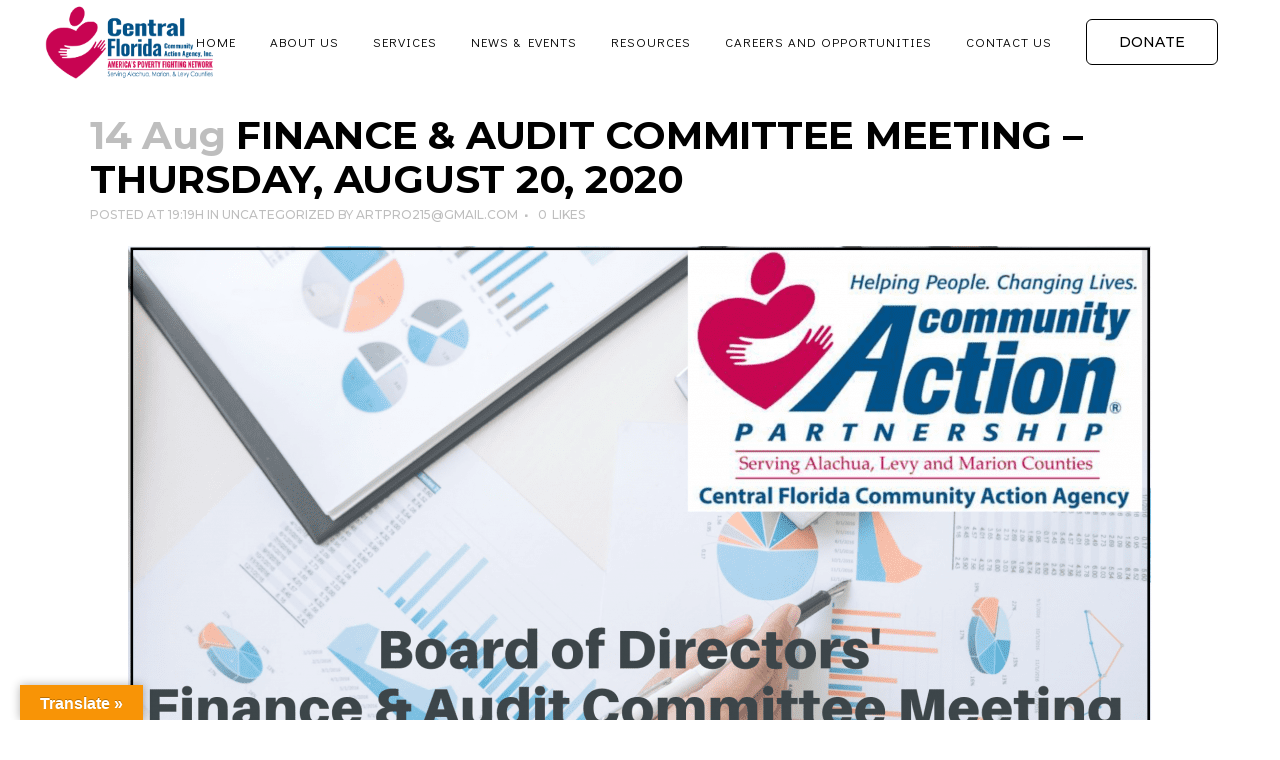

--- FILE ---
content_type: text/html; charset=UTF-8
request_url: https://www.cfcaa.org/2020/08/14/finance-audit-committee-meeting-thursday-august-20-2020/
body_size: 13615
content:
<!DOCTYPE html>
<html lang="en">
<head>
	<meta charset="UTF-8" />
	
				<meta name="viewport" content="width=device-width,initial-scale=1,user-scalable=no">
		
            
                        <link rel="shortcut icon" type="image/x-icon" href="https://www.cfcaa.org/wp-content/uploads/2020/09/faviconcfcca.png">
            <link rel="apple-touch-icon" href="https://www.cfcaa.org/wp-content/uploads/2020/09/faviconcfcca.png"/>
        
	<link rel="profile" href="https://gmpg.org/xfn/11" />
	<link rel="pingback" href="https://www.cfcaa.org/xmlrpc.php" />

	<meta name='robots' content='index, follow, max-image-preview:large, max-snippet:-1, max-video-preview:-1' />

	<!-- This site is optimized with the Yoast SEO plugin v23.2 - https://yoast.com/wordpress/plugins/seo/ -->
	<title>FINANCE &amp; AUDIT COMMITTEE MEETING - THURSDAY, AUGUST 20, 2020 - Central Florida Community Action Agency, Inc.</title>
	<link rel="canonical" href="https://www.cfcaa.org/2020/08/14/finance-audit-committee-meeting-thursday-august-20-2020/" />
	<meta property="og:locale" content="en_US" />
	<meta property="og:type" content="article" />
	<meta property="og:title" content="FINANCE &amp; AUDIT COMMITTEE MEETING - THURSDAY, AUGUST 20, 2020 - Central Florida Community Action Agency, Inc." />
	<meta property="og:url" content="https://www.cfcaa.org/2020/08/14/finance-audit-committee-meeting-thursday-august-20-2020/" />
	<meta property="og:site_name" content="Central Florida Community Action Agency, Inc." />
	<meta property="article:published_time" content="2020-08-14T19:19:16+00:00" />
	<meta property="article:modified_time" content="2020-08-14T19:22:51+00:00" />
	<meta property="og:image" content="https://www.cfcaa.org/wp-content/uploads/2020/08/F-A-Committee-Meeting-August-20-2020-Teleconference.png" />
	<meta property="og:image:width" content="2002" />
	<meta property="og:image:height" content="1500" />
	<meta property="og:image:type" content="image/png" />
	<meta name="author" content="artpro215@gmail.com" />
	<meta name="twitter:card" content="summary_large_image" />
	<meta name="twitter:label1" content="Written by" />
	<meta name="twitter:data1" content="artpro215@gmail.com" />
	<script type="application/ld+json" class="yoast-schema-graph">{"@context":"https://schema.org","@graph":[{"@type":"Article","@id":"https://www.cfcaa.org/2020/08/14/finance-audit-committee-meeting-thursday-august-20-2020/#article","isPartOf":{"@id":"https://www.cfcaa.org/2020/08/14/finance-audit-committee-meeting-thursday-august-20-2020/"},"author":{"name":"artpro215@gmail.com","@id":"https://www.cfcaa.org/#/schema/person/b37bbe94969a0da1f40bc13d64563e3f"},"headline":"FINANCE &#038; AUDIT COMMITTEE MEETING &#8211; THURSDAY, AUGUST 20, 2020","datePublished":"2020-08-14T19:19:16+00:00","dateModified":"2020-08-14T19:22:51+00:00","mainEntityOfPage":{"@id":"https://www.cfcaa.org/2020/08/14/finance-audit-committee-meeting-thursday-august-20-2020/"},"wordCount":7,"commentCount":0,"publisher":{"@id":"https://www.cfcaa.org/#organization"},"image":{"@id":"https://www.cfcaa.org/2020/08/14/finance-audit-committee-meeting-thursday-august-20-2020/#primaryimage"},"thumbnailUrl":"https://www.cfcaa.org/wp-content/uploads/2020/08/F-A-Committee-Meeting-August-20-2020-Teleconference.png","inLanguage":"en","potentialAction":[{"@type":"CommentAction","name":"Comment","target":["https://www.cfcaa.org/2020/08/14/finance-audit-committee-meeting-thursday-august-20-2020/#respond"]}]},{"@type":"WebPage","@id":"https://www.cfcaa.org/2020/08/14/finance-audit-committee-meeting-thursday-august-20-2020/","url":"https://www.cfcaa.org/2020/08/14/finance-audit-committee-meeting-thursday-august-20-2020/","name":"FINANCE & AUDIT COMMITTEE MEETING - THURSDAY, AUGUST 20, 2020 - Central Florida Community Action Agency, Inc.","isPartOf":{"@id":"https://www.cfcaa.org/#website"},"primaryImageOfPage":{"@id":"https://www.cfcaa.org/2020/08/14/finance-audit-committee-meeting-thursday-august-20-2020/#primaryimage"},"image":{"@id":"https://www.cfcaa.org/2020/08/14/finance-audit-committee-meeting-thursday-august-20-2020/#primaryimage"},"thumbnailUrl":"https://www.cfcaa.org/wp-content/uploads/2020/08/F-A-Committee-Meeting-August-20-2020-Teleconference.png","datePublished":"2020-08-14T19:19:16+00:00","dateModified":"2020-08-14T19:22:51+00:00","breadcrumb":{"@id":"https://www.cfcaa.org/2020/08/14/finance-audit-committee-meeting-thursday-august-20-2020/#breadcrumb"},"inLanguage":"en","potentialAction":[{"@type":"ReadAction","target":["https://www.cfcaa.org/2020/08/14/finance-audit-committee-meeting-thursday-august-20-2020/"]}]},{"@type":"ImageObject","inLanguage":"en","@id":"https://www.cfcaa.org/2020/08/14/finance-audit-committee-meeting-thursday-august-20-2020/#primaryimage","url":"https://www.cfcaa.org/wp-content/uploads/2020/08/F-A-Committee-Meeting-August-20-2020-Teleconference.png","contentUrl":"https://www.cfcaa.org/wp-content/uploads/2020/08/F-A-Committee-Meeting-August-20-2020-Teleconference.png","width":2002,"height":1500},{"@type":"BreadcrumbList","@id":"https://www.cfcaa.org/2020/08/14/finance-audit-committee-meeting-thursday-august-20-2020/#breadcrumb","itemListElement":[{"@type":"ListItem","position":1,"name":"Home","item":"https://www.cfcaa.org/"},{"@type":"ListItem","position":2,"name":"FINANCE &#038; AUDIT COMMITTEE MEETING &#8211; THURSDAY, AUGUST 20, 2020"}]},{"@type":"WebSite","@id":"https://www.cfcaa.org/#website","url":"https://www.cfcaa.org/","name":"Central Florida Community Action Agency, Inc.","description":"Helping People. Changing Lives.","publisher":{"@id":"https://www.cfcaa.org/#organization"},"potentialAction":[{"@type":"SearchAction","target":{"@type":"EntryPoint","urlTemplate":"https://www.cfcaa.org/?s={search_term_string}"},"query-input":"required name=search_term_string"}],"inLanguage":"en"},{"@type":"Organization","@id":"https://www.cfcaa.org/#organization","name":"Central Flordia Community Action Agency","url":"https://www.cfcaa.org/","logo":{"@type":"ImageObject","inLanguage":"en","@id":"https://www.cfcaa.org/#/schema/logo/image/","url":"https://www.cfcaa.org/wp-content/uploads/2020/09/CFCAA-Final-Logo2-01.png","contentUrl":"https://www.cfcaa.org/wp-content/uploads/2020/09/CFCAA-Final-Logo2-01.png","width":4031,"height":1764,"caption":"Central Flordia Community Action Agency"},"image":{"@id":"https://www.cfcaa.org/#/schema/logo/image/"}},{"@type":"Person","@id":"https://www.cfcaa.org/#/schema/person/b37bbe94969a0da1f40bc13d64563e3f","name":"artpro215@gmail.com","image":{"@type":"ImageObject","inLanguage":"en","@id":"https://www.cfcaa.org/#/schema/person/image/","url":"https://secure.gravatar.com/avatar/e33865b7a33573e46074565d6afba73e?s=96&d=mm&r=g","contentUrl":"https://secure.gravatar.com/avatar/e33865b7a33573e46074565d6afba73e?s=96&d=mm&r=g","caption":"artpro215@gmail.com"},"sameAs":["https://www.cfcaa.org"]}]}</script>
	<!-- / Yoast SEO plugin. -->


<link rel='dns-prefetch' href='//translate.google.com' />
<link rel='dns-prefetch' href='//www.googletagmanager.com' />
<link rel='dns-prefetch' href='//fonts.googleapis.com' />
<link rel="alternate" type="application/rss+xml" title="Central Florida Community Action Agency, Inc. &raquo; Feed" href="https://www.cfcaa.org/feed/" />
<link rel="alternate" type="application/rss+xml" title="Central Florida Community Action Agency, Inc. &raquo; Comments Feed" href="https://www.cfcaa.org/comments/feed/" />
<link rel="alternate" type="application/rss+xml" title="Central Florida Community Action Agency, Inc. &raquo; FINANCE &#038; AUDIT COMMITTEE MEETING &#8211; THURSDAY, AUGUST 20, 2020 Comments Feed" href="https://www.cfcaa.org/2020/08/14/finance-audit-committee-meeting-thursday-august-20-2020/feed/" />
<script type="text/javascript">
/* <![CDATA[ */
window._wpemojiSettings = {"baseUrl":"https:\/\/s.w.org\/images\/core\/emoji\/15.0.3\/72x72\/","ext":".png","svgUrl":"https:\/\/s.w.org\/images\/core\/emoji\/15.0.3\/svg\/","svgExt":".svg","source":{"concatemoji":"https:\/\/www.cfcaa.org\/wp-includes\/js\/wp-emoji-release.min.js?ver=6.6.4"}};
/*! This file is auto-generated */
!function(i,n){var o,s,e;function c(e){try{var t={supportTests:e,timestamp:(new Date).valueOf()};sessionStorage.setItem(o,JSON.stringify(t))}catch(e){}}function p(e,t,n){e.clearRect(0,0,e.canvas.width,e.canvas.height),e.fillText(t,0,0);var t=new Uint32Array(e.getImageData(0,0,e.canvas.width,e.canvas.height).data),r=(e.clearRect(0,0,e.canvas.width,e.canvas.height),e.fillText(n,0,0),new Uint32Array(e.getImageData(0,0,e.canvas.width,e.canvas.height).data));return t.every(function(e,t){return e===r[t]})}function u(e,t,n){switch(t){case"flag":return n(e,"\ud83c\udff3\ufe0f\u200d\u26a7\ufe0f","\ud83c\udff3\ufe0f\u200b\u26a7\ufe0f")?!1:!n(e,"\ud83c\uddfa\ud83c\uddf3","\ud83c\uddfa\u200b\ud83c\uddf3")&&!n(e,"\ud83c\udff4\udb40\udc67\udb40\udc62\udb40\udc65\udb40\udc6e\udb40\udc67\udb40\udc7f","\ud83c\udff4\u200b\udb40\udc67\u200b\udb40\udc62\u200b\udb40\udc65\u200b\udb40\udc6e\u200b\udb40\udc67\u200b\udb40\udc7f");case"emoji":return!n(e,"\ud83d\udc26\u200d\u2b1b","\ud83d\udc26\u200b\u2b1b")}return!1}function f(e,t,n){var r="undefined"!=typeof WorkerGlobalScope&&self instanceof WorkerGlobalScope?new OffscreenCanvas(300,150):i.createElement("canvas"),a=r.getContext("2d",{willReadFrequently:!0}),o=(a.textBaseline="top",a.font="600 32px Arial",{});return e.forEach(function(e){o[e]=t(a,e,n)}),o}function t(e){var t=i.createElement("script");t.src=e,t.defer=!0,i.head.appendChild(t)}"undefined"!=typeof Promise&&(o="wpEmojiSettingsSupports",s=["flag","emoji"],n.supports={everything:!0,everythingExceptFlag:!0},e=new Promise(function(e){i.addEventListener("DOMContentLoaded",e,{once:!0})}),new Promise(function(t){var n=function(){try{var e=JSON.parse(sessionStorage.getItem(o));if("object"==typeof e&&"number"==typeof e.timestamp&&(new Date).valueOf()<e.timestamp+604800&&"object"==typeof e.supportTests)return e.supportTests}catch(e){}return null}();if(!n){if("undefined"!=typeof Worker&&"undefined"!=typeof OffscreenCanvas&&"undefined"!=typeof URL&&URL.createObjectURL&&"undefined"!=typeof Blob)try{var e="postMessage("+f.toString()+"("+[JSON.stringify(s),u.toString(),p.toString()].join(",")+"));",r=new Blob([e],{type:"text/javascript"}),a=new Worker(URL.createObjectURL(r),{name:"wpTestEmojiSupports"});return void(a.onmessage=function(e){c(n=e.data),a.terminate(),t(n)})}catch(e){}c(n=f(s,u,p))}t(n)}).then(function(e){for(var t in e)n.supports[t]=e[t],n.supports.everything=n.supports.everything&&n.supports[t],"flag"!==t&&(n.supports.everythingExceptFlag=n.supports.everythingExceptFlag&&n.supports[t]);n.supports.everythingExceptFlag=n.supports.everythingExceptFlag&&!n.supports.flag,n.DOMReady=!1,n.readyCallback=function(){n.DOMReady=!0}}).then(function(){return e}).then(function(){var e;n.supports.everything||(n.readyCallback(),(e=n.source||{}).concatemoji?t(e.concatemoji):e.wpemoji&&e.twemoji&&(t(e.twemoji),t(e.wpemoji)))}))}((window,document),window._wpemojiSettings);
/* ]]> */
</script>
<style id='wp-emoji-styles-inline-css' type='text/css'>

	img.wp-smiley, img.emoji {
		display: inline !important;
		border: none !important;
		box-shadow: none !important;
		height: 1em !important;
		width: 1em !important;
		margin: 0 0.07em !important;
		vertical-align: -0.1em !important;
		background: none !important;
		padding: 0 !important;
	}
</style>
<link rel='stylesheet' id='wp-block-library-css' href='https://www.cfcaa.org/wp-includes/css/dist/block-library/style.min.css?ver=6.6.4' type='text/css' media='all' />
<style id='classic-theme-styles-inline-css' type='text/css'>
/*! This file is auto-generated */
.wp-block-button__link{color:#fff;background-color:#32373c;border-radius:9999px;box-shadow:none;text-decoration:none;padding:calc(.667em + 2px) calc(1.333em + 2px);font-size:1.125em}.wp-block-file__button{background:#32373c;color:#fff;text-decoration:none}
</style>
<style id='global-styles-inline-css' type='text/css'>
:root{--wp--preset--aspect-ratio--square: 1;--wp--preset--aspect-ratio--4-3: 4/3;--wp--preset--aspect-ratio--3-4: 3/4;--wp--preset--aspect-ratio--3-2: 3/2;--wp--preset--aspect-ratio--2-3: 2/3;--wp--preset--aspect-ratio--16-9: 16/9;--wp--preset--aspect-ratio--9-16: 9/16;--wp--preset--color--black: #000000;--wp--preset--color--cyan-bluish-gray: #abb8c3;--wp--preset--color--white: #ffffff;--wp--preset--color--pale-pink: #f78da7;--wp--preset--color--vivid-red: #cf2e2e;--wp--preset--color--luminous-vivid-orange: #ff6900;--wp--preset--color--luminous-vivid-amber: #fcb900;--wp--preset--color--light-green-cyan: #7bdcb5;--wp--preset--color--vivid-green-cyan: #00d084;--wp--preset--color--pale-cyan-blue: #8ed1fc;--wp--preset--color--vivid-cyan-blue: #0693e3;--wp--preset--color--vivid-purple: #9b51e0;--wp--preset--gradient--vivid-cyan-blue-to-vivid-purple: linear-gradient(135deg,rgba(6,147,227,1) 0%,rgb(155,81,224) 100%);--wp--preset--gradient--light-green-cyan-to-vivid-green-cyan: linear-gradient(135deg,rgb(122,220,180) 0%,rgb(0,208,130) 100%);--wp--preset--gradient--luminous-vivid-amber-to-luminous-vivid-orange: linear-gradient(135deg,rgba(252,185,0,1) 0%,rgba(255,105,0,1) 100%);--wp--preset--gradient--luminous-vivid-orange-to-vivid-red: linear-gradient(135deg,rgba(255,105,0,1) 0%,rgb(207,46,46) 100%);--wp--preset--gradient--very-light-gray-to-cyan-bluish-gray: linear-gradient(135deg,rgb(238,238,238) 0%,rgb(169,184,195) 100%);--wp--preset--gradient--cool-to-warm-spectrum: linear-gradient(135deg,rgb(74,234,220) 0%,rgb(151,120,209) 20%,rgb(207,42,186) 40%,rgb(238,44,130) 60%,rgb(251,105,98) 80%,rgb(254,248,76) 100%);--wp--preset--gradient--blush-light-purple: linear-gradient(135deg,rgb(255,206,236) 0%,rgb(152,150,240) 100%);--wp--preset--gradient--blush-bordeaux: linear-gradient(135deg,rgb(254,205,165) 0%,rgb(254,45,45) 50%,rgb(107,0,62) 100%);--wp--preset--gradient--luminous-dusk: linear-gradient(135deg,rgb(255,203,112) 0%,rgb(199,81,192) 50%,rgb(65,88,208) 100%);--wp--preset--gradient--pale-ocean: linear-gradient(135deg,rgb(255,245,203) 0%,rgb(182,227,212) 50%,rgb(51,167,181) 100%);--wp--preset--gradient--electric-grass: linear-gradient(135deg,rgb(202,248,128) 0%,rgb(113,206,126) 100%);--wp--preset--gradient--midnight: linear-gradient(135deg,rgb(2,3,129) 0%,rgb(40,116,252) 100%);--wp--preset--font-size--small: 13px;--wp--preset--font-size--medium: 20px;--wp--preset--font-size--large: 36px;--wp--preset--font-size--x-large: 42px;--wp--preset--spacing--20: 0.44rem;--wp--preset--spacing--30: 0.67rem;--wp--preset--spacing--40: 1rem;--wp--preset--spacing--50: 1.5rem;--wp--preset--spacing--60: 2.25rem;--wp--preset--spacing--70: 3.38rem;--wp--preset--spacing--80: 5.06rem;--wp--preset--shadow--natural: 6px 6px 9px rgba(0, 0, 0, 0.2);--wp--preset--shadow--deep: 12px 12px 50px rgba(0, 0, 0, 0.4);--wp--preset--shadow--sharp: 6px 6px 0px rgba(0, 0, 0, 0.2);--wp--preset--shadow--outlined: 6px 6px 0px -3px rgba(255, 255, 255, 1), 6px 6px rgba(0, 0, 0, 1);--wp--preset--shadow--crisp: 6px 6px 0px rgba(0, 0, 0, 1);}:where(.is-layout-flex){gap: 0.5em;}:where(.is-layout-grid){gap: 0.5em;}body .is-layout-flex{display: flex;}.is-layout-flex{flex-wrap: wrap;align-items: center;}.is-layout-flex > :is(*, div){margin: 0;}body .is-layout-grid{display: grid;}.is-layout-grid > :is(*, div){margin: 0;}:where(.wp-block-columns.is-layout-flex){gap: 2em;}:where(.wp-block-columns.is-layout-grid){gap: 2em;}:where(.wp-block-post-template.is-layout-flex){gap: 1.25em;}:where(.wp-block-post-template.is-layout-grid){gap: 1.25em;}.has-black-color{color: var(--wp--preset--color--black) !important;}.has-cyan-bluish-gray-color{color: var(--wp--preset--color--cyan-bluish-gray) !important;}.has-white-color{color: var(--wp--preset--color--white) !important;}.has-pale-pink-color{color: var(--wp--preset--color--pale-pink) !important;}.has-vivid-red-color{color: var(--wp--preset--color--vivid-red) !important;}.has-luminous-vivid-orange-color{color: var(--wp--preset--color--luminous-vivid-orange) !important;}.has-luminous-vivid-amber-color{color: var(--wp--preset--color--luminous-vivid-amber) !important;}.has-light-green-cyan-color{color: var(--wp--preset--color--light-green-cyan) !important;}.has-vivid-green-cyan-color{color: var(--wp--preset--color--vivid-green-cyan) !important;}.has-pale-cyan-blue-color{color: var(--wp--preset--color--pale-cyan-blue) !important;}.has-vivid-cyan-blue-color{color: var(--wp--preset--color--vivid-cyan-blue) !important;}.has-vivid-purple-color{color: var(--wp--preset--color--vivid-purple) !important;}.has-black-background-color{background-color: var(--wp--preset--color--black) !important;}.has-cyan-bluish-gray-background-color{background-color: var(--wp--preset--color--cyan-bluish-gray) !important;}.has-white-background-color{background-color: var(--wp--preset--color--white) !important;}.has-pale-pink-background-color{background-color: var(--wp--preset--color--pale-pink) !important;}.has-vivid-red-background-color{background-color: var(--wp--preset--color--vivid-red) !important;}.has-luminous-vivid-orange-background-color{background-color: var(--wp--preset--color--luminous-vivid-orange) !important;}.has-luminous-vivid-amber-background-color{background-color: var(--wp--preset--color--luminous-vivid-amber) !important;}.has-light-green-cyan-background-color{background-color: var(--wp--preset--color--light-green-cyan) !important;}.has-vivid-green-cyan-background-color{background-color: var(--wp--preset--color--vivid-green-cyan) !important;}.has-pale-cyan-blue-background-color{background-color: var(--wp--preset--color--pale-cyan-blue) !important;}.has-vivid-cyan-blue-background-color{background-color: var(--wp--preset--color--vivid-cyan-blue) !important;}.has-vivid-purple-background-color{background-color: var(--wp--preset--color--vivid-purple) !important;}.has-black-border-color{border-color: var(--wp--preset--color--black) !important;}.has-cyan-bluish-gray-border-color{border-color: var(--wp--preset--color--cyan-bluish-gray) !important;}.has-white-border-color{border-color: var(--wp--preset--color--white) !important;}.has-pale-pink-border-color{border-color: var(--wp--preset--color--pale-pink) !important;}.has-vivid-red-border-color{border-color: var(--wp--preset--color--vivid-red) !important;}.has-luminous-vivid-orange-border-color{border-color: var(--wp--preset--color--luminous-vivid-orange) !important;}.has-luminous-vivid-amber-border-color{border-color: var(--wp--preset--color--luminous-vivid-amber) !important;}.has-light-green-cyan-border-color{border-color: var(--wp--preset--color--light-green-cyan) !important;}.has-vivid-green-cyan-border-color{border-color: var(--wp--preset--color--vivid-green-cyan) !important;}.has-pale-cyan-blue-border-color{border-color: var(--wp--preset--color--pale-cyan-blue) !important;}.has-vivid-cyan-blue-border-color{border-color: var(--wp--preset--color--vivid-cyan-blue) !important;}.has-vivid-purple-border-color{border-color: var(--wp--preset--color--vivid-purple) !important;}.has-vivid-cyan-blue-to-vivid-purple-gradient-background{background: var(--wp--preset--gradient--vivid-cyan-blue-to-vivid-purple) !important;}.has-light-green-cyan-to-vivid-green-cyan-gradient-background{background: var(--wp--preset--gradient--light-green-cyan-to-vivid-green-cyan) !important;}.has-luminous-vivid-amber-to-luminous-vivid-orange-gradient-background{background: var(--wp--preset--gradient--luminous-vivid-amber-to-luminous-vivid-orange) !important;}.has-luminous-vivid-orange-to-vivid-red-gradient-background{background: var(--wp--preset--gradient--luminous-vivid-orange-to-vivid-red) !important;}.has-very-light-gray-to-cyan-bluish-gray-gradient-background{background: var(--wp--preset--gradient--very-light-gray-to-cyan-bluish-gray) !important;}.has-cool-to-warm-spectrum-gradient-background{background: var(--wp--preset--gradient--cool-to-warm-spectrum) !important;}.has-blush-light-purple-gradient-background{background: var(--wp--preset--gradient--blush-light-purple) !important;}.has-blush-bordeaux-gradient-background{background: var(--wp--preset--gradient--blush-bordeaux) !important;}.has-luminous-dusk-gradient-background{background: var(--wp--preset--gradient--luminous-dusk) !important;}.has-pale-ocean-gradient-background{background: var(--wp--preset--gradient--pale-ocean) !important;}.has-electric-grass-gradient-background{background: var(--wp--preset--gradient--electric-grass) !important;}.has-midnight-gradient-background{background: var(--wp--preset--gradient--midnight) !important;}.has-small-font-size{font-size: var(--wp--preset--font-size--small) !important;}.has-medium-font-size{font-size: var(--wp--preset--font-size--medium) !important;}.has-large-font-size{font-size: var(--wp--preset--font-size--large) !important;}.has-x-large-font-size{font-size: var(--wp--preset--font-size--x-large) !important;}
:where(.wp-block-post-template.is-layout-flex){gap: 1.25em;}:where(.wp-block-post-template.is-layout-grid){gap: 1.25em;}
:where(.wp-block-columns.is-layout-flex){gap: 2em;}:where(.wp-block-columns.is-layout-grid){gap: 2em;}
:root :where(.wp-block-pullquote){font-size: 1.5em;line-height: 1.6;}
</style>
<link rel='stylesheet' id='contact-form-7-css' href='https://www.cfcaa.org/wp-content/plugins/contact-form-7/includes/css/styles.css?ver=5.9.8' type='text/css' media='all' />
<link rel='stylesheet' id='google-language-translator-css' href='https://www.cfcaa.org/wp-content/plugins/google-language-translator/css/style.css?ver=6.0.20' type='text/css' media='' />
<link rel='stylesheet' id='glt-toolbar-styles-css' href='https://www.cfcaa.org/wp-content/plugins/google-language-translator/css/toolbar.css?ver=6.0.20' type='text/css' media='' />
<link rel='stylesheet' id='mediaelement-css' href='https://www.cfcaa.org/wp-includes/js/mediaelement/mediaelementplayer-legacy.min.css?ver=4.2.17' type='text/css' media='all' />
<link rel='stylesheet' id='wp-mediaelement-css' href='https://www.cfcaa.org/wp-includes/js/mediaelement/wp-mediaelement.min.css?ver=6.6.4' type='text/css' media='all' />
<link rel='stylesheet' id='bridge-default-style-css' href='https://www.cfcaa.org/wp-content/themes/bridge/style.css?ver=6.6.4' type='text/css' media='all' />
<link rel='stylesheet' id='bridge-qode-font_awesome-css' href='https://www.cfcaa.org/wp-content/themes/bridge/css/font-awesome/css/font-awesome.min.css?ver=6.6.4' type='text/css' media='all' />
<link rel='stylesheet' id='bridge-qode-font_elegant-css' href='https://www.cfcaa.org/wp-content/themes/bridge/css/elegant-icons/style.min.css?ver=6.6.4' type='text/css' media='all' />
<link rel='stylesheet' id='bridge-qode-linea_icons-css' href='https://www.cfcaa.org/wp-content/themes/bridge/css/linea-icons/style.css?ver=6.6.4' type='text/css' media='all' />
<link rel='stylesheet' id='bridge-qode-dripicons-css' href='https://www.cfcaa.org/wp-content/themes/bridge/css/dripicons/dripicons.css?ver=6.6.4' type='text/css' media='all' />
<link rel='stylesheet' id='bridge-qode-kiko-css' href='https://www.cfcaa.org/wp-content/themes/bridge/css/kiko/kiko-all.css?ver=6.6.4' type='text/css' media='all' />
<link rel='stylesheet' id='bridge-qode-font_awesome_5-css' href='https://www.cfcaa.org/wp-content/themes/bridge/css/font-awesome-5/css/font-awesome-5.min.css?ver=6.6.4' type='text/css' media='all' />
<link rel='stylesheet' id='bridge-stylesheet-css' href='https://www.cfcaa.org/wp-content/themes/bridge/css/stylesheet.min.css?ver=6.6.4' type='text/css' media='all' />
<style id='bridge-stylesheet-inline-css' type='text/css'>
   .postid-633.disabled_footer_top .footer_top_holder, .postid-633.disabled_footer_bottom .footer_bottom_holder { display: none;}


</style>
<link rel='stylesheet' id='bridge-print-css' href='https://www.cfcaa.org/wp-content/themes/bridge/css/print.css?ver=6.6.4' type='text/css' media='all' />
<link rel='stylesheet' id='bridge-style-dynamic-css' href='https://www.cfcaa.org/wp-content/themes/bridge/css/style_dynamic_callback.php?ver=6.6.4' type='text/css' media='all' />
<link rel='stylesheet' id='bridge-responsive-css' href='https://www.cfcaa.org/wp-content/themes/bridge/css/responsive.min.css?ver=6.6.4' type='text/css' media='all' />
<link rel='stylesheet' id='bridge-style-dynamic-responsive-css' href='https://www.cfcaa.org/wp-content/themes/bridge/css/style_dynamic_responsive_callback.php?ver=6.6.4' type='text/css' media='all' />
<style id='bridge-style-dynamic-responsive-inline-css' type='text/css'>
.footer_top, .footer_top.footer_top_full {
    padding-top: 40px;
    padding-right: 10%;
    padding-bottom: 40px;
    padding-left: 10%;
}

.drop_down .second .inner ul li a, .drop_down .second .inner ul li h5 {
    color: #ffffff;
</style>
<link rel='stylesheet' id='bridge-style-handle-google-fonts-css' href='https://fonts.googleapis.com/css?family=Raleway%3A100%2C200%2C300%2C400%2C500%2C600%2C700%2C800%2C900%2C100italic%2C300italic%2C400italic%2C700italic%7CMontserrat%3A100%2C200%2C300%2C400%2C500%2C600%2C700%2C800%2C900%2C100italic%2C300italic%2C400italic%2C700italic%7CPoppins%3A100%2C200%2C300%2C400%2C500%2C600%2C700%2C800%2C900%2C100italic%2C300italic%2C400italic%2C700italic%7CDawning+of+a+New+Day%3A100%2C200%2C300%2C400%2C500%2C600%2C700%2C800%2C900%2C100italic%2C300italic%2C400italic%2C700italic%7CDidact+Gothic%3A100%2C200%2C300%2C400%2C500%2C600%2C700%2C800%2C900%2C100italic%2C300italic%2C400italic%2C700italic%7COswald%3A100%2C200%2C300%2C400%2C500%2C600%2C700%2C800%2C900%2C100italic%2C300italic%2C400italic%2C700italic&#038;subset=latin%2Clatin-ext&#038;ver=1.0.0' type='text/css' media='all' />
<link rel='stylesheet' id='bridge-core-dashboard-style-css' href='https://www.cfcaa.org/wp-content/plugins/bridge-core/modules/core-dashboard/assets/css/core-dashboard.min.css?ver=6.6.4' type='text/css' media='all' />
<link rel='stylesheet' id='bridge-childstyle-css' href='https://www.cfcaa.org/wp-content/themes/bridge-child/style.css?ver=6.6.4' type='text/css' media='all' />
<!--n2css--><script type="text/javascript" src="https://www.cfcaa.org/wp-includes/js/jquery/jquery.min.js?ver=3.7.1" id="jquery-core-js"></script>
<script type="text/javascript" src="https://www.cfcaa.org/wp-includes/js/jquery/jquery-migrate.min.js?ver=3.4.1" id="jquery-migrate-js"></script>
<script type="text/javascript" src="https://www.googletagmanager.com/gtag/js?id&amp;ver=6.6.4" id="wk-analytics-script-js"></script>
<script type="text/javascript" id="wk-analytics-script-js-after">
/* <![CDATA[ */
function shouldTrack(){
var trackLoggedIn = false;
var loggedIn = false;
if(!loggedIn){
return true;
} else if( trackLoggedIn ) {
return true;
}
return false;
}
function hasWKGoogleAnalyticsCookie() {
return (new RegExp('wp_wk_ga_untrack_' + document.location.hostname)).test(document.cookie);
}
if (!hasWKGoogleAnalyticsCookie() && shouldTrack()) {
//Google Analytics
window.dataLayer = window.dataLayer || [];
function gtag(){dataLayer.push(arguments);}
gtag('js', new Date());
gtag('config', '', { 'anonymize_ip': true });
}
/* ]]> */
</script>
<link rel="https://api.w.org/" href="https://www.cfcaa.org/wp-json/" /><link rel="alternate" title="JSON" type="application/json" href="https://www.cfcaa.org/wp-json/wp/v2/posts/633" /><link rel="EditURI" type="application/rsd+xml" title="RSD" href="https://www.cfcaa.org/xmlrpc.php?rsd" />
<meta name="generator" content="WordPress 6.6.4" />
<link rel='shortlink' href='https://www.cfcaa.org/?p=633' />
<link rel="alternate" title="oEmbed (JSON)" type="application/json+oembed" href="https://www.cfcaa.org/wp-json/oembed/1.0/embed?url=https%3A%2F%2Fwww.cfcaa.org%2F2020%2F08%2F14%2Ffinance-audit-committee-meeting-thursday-august-20-2020%2F" />
<link rel="alternate" title="oEmbed (XML)" type="text/xml+oembed" href="https://www.cfcaa.org/wp-json/oembed/1.0/embed?url=https%3A%2F%2Fwww.cfcaa.org%2F2020%2F08%2F14%2Ffinance-audit-committee-meeting-thursday-august-20-2020%2F&#038;format=xml" />
<style>p.hello{font-size:12px;color:darkgray;}#google_language_translator,#flags{text-align:left;}#google_language_translator{clear:both;}#flags{width:165px;}#flags a{display:inline-block;margin-right:2px;}#google_language_translator{width:auto!important;}div.skiptranslate.goog-te-gadget{display:inline!important;}.goog-tooltip{display: none!important;}.goog-tooltip:hover{display: none!important;}.goog-text-highlight{background-color:transparent!important;border:none!important;box-shadow:none!important;}#google_language_translator select.goog-te-combo{color:#32373c;}#google_language_translator{color:transparent;}body{top:0px!important;}#goog-gt-{display:none!important;}font font{background-color:transparent!important;box-shadow:none!important;position:initial!important;}#glt-translate-trigger{left:20px;right:auto;}#glt-translate-trigger > span{color:#ffffff;}#glt-translate-trigger{background:#f89406;}.goog-te-gadget .goog-te-combo{width:100%;}</style><!-- Analytics by WP Statistics v14.9.4 - https://wp-statistics.com/ -->
<meta name="generator" content="Elementor 3.23.4; features: additional_custom_breakpoints, e_lazyload; settings: css_print_method-external, google_font-enabled, font_display-auto">
			<style>
				.e-con.e-parent:nth-of-type(n+4):not(.e-lazyloaded):not(.e-no-lazyload),
				.e-con.e-parent:nth-of-type(n+4):not(.e-lazyloaded):not(.e-no-lazyload) * {
					background-image: none !important;
				}
				@media screen and (max-height: 1024px) {
					.e-con.e-parent:nth-of-type(n+3):not(.e-lazyloaded):not(.e-no-lazyload),
					.e-con.e-parent:nth-of-type(n+3):not(.e-lazyloaded):not(.e-no-lazyload) * {
						background-image: none !important;
					}
				}
				@media screen and (max-height: 640px) {
					.e-con.e-parent:nth-of-type(n+2):not(.e-lazyloaded):not(.e-no-lazyload),
					.e-con.e-parent:nth-of-type(n+2):not(.e-lazyloaded):not(.e-no-lazyload) * {
						background-image: none !important;
					}
				}
			</style>
					<style type="text/css" id="wp-custom-css">
			.post-password-form {
    padding: 20% 30%;
    height: 100%;
    background: lightgray;
}

@media only screen and (max-width: 768px) {
.post-password-form {
    padding: 15% 7% 5% 7%;
    height: 100%;
    background: lightgray;
}
}

@media only screen and (max-width: 768px) {
	.post-password-form input[type=password] {
width: 85%; 
	}
}


@media only screen and (max-width: 768px) {
.post-password-form p {
   width: 95%;
}
}


.post-password-form input[type='submit'] {
	  background-color: rgb(200, 4, 82);
		border-color: rgb(200, 4, 82);	
}

.post-password-form input[type='submit']:hover {
	  background-color: #007cba;
		border-color: #007cba;	
}		</style>
		</head>

<body data-rsssl=1 class="post-template-default single single-post postid-633 single-format-standard bridge-core-3.1.9  qode-title-hidden qode_grid_1200 footer_responsive_adv qode-content-sidebar-responsive qode-overridden-elementors-fonts qode-child-theme-ver-1.0.0 qode-theme-ver-30.6.1 qode-theme-bridge elementor-default elementor-kit-577" itemscope itemtype="http://schema.org/WebPage">




<div class="wrapper">
	<div class="wrapper_inner">

    
		<!-- Google Analytics start -->
				<!-- Google Analytics end -->

		
	<header class=" centered_logo_animate scroll_header_top_area dark regular page_header">
    <div class="header_inner clearfix">
                <div class="header_top_bottom_holder">
            
            <div class="header_bottom clearfix" style=' background-color:rgba(255, 255, 255, 0.9);' >
                
                            <div class="header_inner_left">
                                									<div class="mobile_menu_button">
		<span>
			<i class="qode_icon_font_awesome fa fa-bars " ></i>		</span>
	</div>
                                <div class="logo_wrapper" >
	<div class="q_logo">
		<a itemprop="url" href="https://www.cfcaa.org/" >
             <img itemprop="image" class="normal" src="https://www.cfcaa.org/wp-content/uploads/2020/09/CFCAA-Final-Logo2-02.png" alt="Logo"> 			 <img itemprop="image" class="light" src="https://www.cfcaa.org/wp-content/uploads/2020/09/CFCAA-Final-Logo2-01.png" alt="Logo"/> 			 <img itemprop="image" class="dark" src="https://www.cfcaa.org/wp-content/uploads/2020/09/CFCAA-Final-Logo2-01.png" alt="Logo"/> 			 <img itemprop="image" class="sticky" src="https://www.cfcaa.org/wp-content/themes/bridge/img/logo_black.png" alt="Logo"/> 			 <img itemprop="image" class="mobile" src="https://www.cfcaa.org/wp-content/uploads/2020/09/CFCAA-Final-Logo2-01.png" alt="Logo"/> 					</a>
	</div>
	</div>                                                            </div>
                                                                    <div class="header_inner_right">
                                        <div class="side_menu_button_wrapper right">
                                                                                            <div class="header_bottom_right_widget_holder"><div class="widget qode_button_widget"><a  itemprop="url" href="https://cfcaa.networkforgood.com/projects/68444-impacting-lives" target="_self" data-hover-background-color='#a0034c' data-hover-border-color='#ffffff' data-hover-color='#ffffff' class="qbutton  default" style="color: #ffffff; border-color: #ffffff; border-radius: 6px;-moz-border-radius: 6px;-webkit-border-radius: 6px; background-color: #c80452;">DONATE</a></div></div>
                                                                                                                                    <div class="side_menu_button">
                                                                                                                                                
                                            </div>
                                        </div>
                                    </div>
                                
                                
                                <nav class="main_menu drop_down right">
                                    <ul id="menu-primary-first-draft" class=""><li id="nav-menu-item-705" class="menu-item menu-item-type-post_type menu-item-object-page menu-item-home  narrow"><a href="https://www.cfcaa.org/" class=""><i class="menu_icon blank fa"></i><span>Home</span><span class="plus"></span></a></li>
<li id="nav-menu-item-709" class="menu-item menu-item-type-custom menu-item-object-custom menu-item-home menu-item-has-children  has_sub narrow"><a href="https://www.cfcaa.org/#about" class=""><i class="menu_icon blank fa"></i><span>About Us</span><span class="plus"></span></a>
<div class="second"><div class="inner"><ul>
	<li id="nav-menu-item-708" class="menu-item menu-item-type-post_type menu-item-object-page "><a href="https://www.cfcaa.org/mission-vision-goals/" class=""><i class="menu_icon blank fa"></i><span>Mission, Vision, &#038; Values</span><span class="plus"></span></a></li>
	<li id="nav-menu-item-800" class="menu-item menu-item-type-post_type menu-item-object-page "><a href="https://www.cfcaa.org/history/" class=""><i class="menu_icon blank fa"></i><span>History</span><span class="plus"></span></a></li>
	<li id="nav-menu-item-707" class="menu-item menu-item-type-post_type menu-item-object-page "><a href="https://www.cfcaa.org/meet-our-ceo/" class=""><i class="menu_icon blank fa"></i><span>Meet Our CEO</span><span class="plus"></span></a></li>
	<li id="nav-menu-item-706" class="menu-item menu-item-type-post_type menu-item-object-page menu-item-has-children sub"><a href="https://www.cfcaa.org/meet-our-board-of-directors/" class=""><i class="menu_icon blank fa"></i><span>Meet Our Board of Directors</span><span class="plus"></span><i class="q_menu_arrow fa fa-angle-right"></i></a>
	<ul>
		<li id="nav-menu-item-1111" class="menu-item menu-item-type-post_type menu-item-object-page "><a href="https://www.cfcaa.org/meeting-minutes/" class=""><i class="menu_icon blank fa"></i><span>Meeting Minutes</span><span class="plus"></span></a></li>
		<li id="nav-menu-item-986" class="menu-item menu-item-type-post_type menu-item-object-page "><a href="https://www.cfcaa.org/board-members-only/" class=""><i class="menu_icon blank fa"></i><span>Board Members Only</span><span class="plus"></span></a></li>
	</ul>
</li>
	<li id="nav-menu-item-810" class="menu-item menu-item-type-post_type menu-item-object-page "></li>
	<li id="nav-menu-item-1020" class="menu-item menu-item-type-post_type menu-item-object-page "><a href="https://www.cfcaa.org/meet-our-partners/" class=""><i class="menu_icon blank fa"></i><span>Meet Our Partners</span><span class="plus"></span></a></li>
</ul></div></div>
</li>
<li id="nav-menu-item-785" class="menu-item menu-item-type-post_type menu-item-object-page menu-item-has-children  has_sub narrow"><a href="https://www.cfcaa.org/services/" class=""><i class="menu_icon blank fa"></i><span>Services</span><span class="plus"></span></a>
<div class="second"><div class="inner"><ul>
	<li id="nav-menu-item-783" class="menu-item menu-item-type-post_type menu-item-object-page "><a href="https://www.cfcaa.org/liheap/" class=""><i class="menu_icon blank fa"></i><span>LIHEAP Program</span><span class="plus"></span></a></li>
	<li id="nav-menu-item-6569" class="menu-item menu-item-type-post_type menu-item-object-page "><a href="https://www.cfcaa.org/rise-2/" class=""><i class="menu_icon blank fa"></i><span>R.I.S.E. Program</span><span class="plus"></span></a></li>
	<li id="nav-menu-item-782" class="menu-item menu-item-type-post_type menu-item-object-page "><a href="https://www.cfcaa.org/weatherization/" class=""><i class="menu_icon blank fa"></i><span>Weatherization Assistance Program</span><span class="plus"></span></a></li>
</ul></div></div>
</li>
<li id="nav-menu-item-781" class="menu-item menu-item-type-post_type menu-item-object-page  narrow"><a href="https://www.cfcaa.org/news-events/" class=""><i class="menu_icon blank fa"></i><span>News &#038; Events</span><span class="plus"></span></a></li>
<li id="nav-menu-item-780" class="menu-item menu-item-type-post_type menu-item-object-page  narrow"><a href="https://www.cfcaa.org/resources/" class=""><i class="menu_icon blank fa"></i><span>Resources</span><span class="plus"></span></a></li>
<li id="nav-menu-item-838" class="menu-item menu-item-type-post_type menu-item-object-page  narrow"><a href="https://www.cfcaa.org/careers-and-opportunities/" class=""><i class="menu_icon blank fa"></i><span>Careers and Opportunities</span><span class="plus"></span></a></li>
<li id="nav-menu-item-786" class="menu-item menu-item-type-post_type menu-item-object-page  narrow"><a href="https://www.cfcaa.org/contact-us/" class=""><i class="menu_icon blank fa"></i><span>Contact Us</span><span class="plus"></span></a></li>
</ul>                                </nav>
                                							    <nav class="mobile_menu">
	<ul id="menu-primary-first-draft-1" class=""><li id="mobile-menu-item-705" class="menu-item menu-item-type-post_type menu-item-object-page menu-item-home "><a href="https://www.cfcaa.org/" class=""><span>Home</span></a><span class="mobile_arrow"><i class="fa fa-angle-right"></i><i class="fa fa-angle-down"></i></span></li>
<li id="mobile-menu-item-709" class="menu-item menu-item-type-custom menu-item-object-custom menu-item-home menu-item-has-children  has_sub"><a href="https://www.cfcaa.org/#about" class=""><span>About Us</span></a><span class="mobile_arrow"><i class="fa fa-angle-right"></i><i class="fa fa-angle-down"></i></span>
<ul class="sub_menu">
	<li id="mobile-menu-item-708" class="menu-item menu-item-type-post_type menu-item-object-page "><a href="https://www.cfcaa.org/mission-vision-goals/" class=""><span>Mission, Vision, &#038; Values</span></a><span class="mobile_arrow"><i class="fa fa-angle-right"></i><i class="fa fa-angle-down"></i></span></li>
	<li id="mobile-menu-item-800" class="menu-item menu-item-type-post_type menu-item-object-page "><a href="https://www.cfcaa.org/history/" class=""><span>History</span></a><span class="mobile_arrow"><i class="fa fa-angle-right"></i><i class="fa fa-angle-down"></i></span></li>
	<li id="mobile-menu-item-707" class="menu-item menu-item-type-post_type menu-item-object-page "><a href="https://www.cfcaa.org/meet-our-ceo/" class=""><span>Meet Our CEO</span></a><span class="mobile_arrow"><i class="fa fa-angle-right"></i><i class="fa fa-angle-down"></i></span></li>
	<li id="mobile-menu-item-706" class="menu-item menu-item-type-post_type menu-item-object-page menu-item-has-children  has_sub"><a href="https://www.cfcaa.org/meet-our-board-of-directors/" class=""><span>Meet Our Board of Directors</span></a><span class="mobile_arrow"><i class="fa fa-angle-right"></i><i class="fa fa-angle-down"></i></span>
	<ul class="sub_menu">
		<li id="mobile-menu-item-1111" class="menu-item menu-item-type-post_type menu-item-object-page "><a href="https://www.cfcaa.org/meeting-minutes/" class=""><span>Meeting Minutes</span></a><span class="mobile_arrow"><i class="fa fa-angle-right"></i><i class="fa fa-angle-down"></i></span></li>
		<li id="mobile-menu-item-986" class="menu-item menu-item-type-post_type menu-item-object-page "><a href="https://www.cfcaa.org/board-members-only/" class=""><span>Board Members Only</span></a><span class="mobile_arrow"><i class="fa fa-angle-right"></i><i class="fa fa-angle-down"></i></span></li>
	</ul>
</li>
	<li id="mobile-menu-item-810" class="menu-item menu-item-type-post_type menu-item-object-page "></li>
	<li id="mobile-menu-item-1020" class="menu-item menu-item-type-post_type menu-item-object-page "><a href="https://www.cfcaa.org/meet-our-partners/" class=""><span>Meet Our Partners</span></a><span class="mobile_arrow"><i class="fa fa-angle-right"></i><i class="fa fa-angle-down"></i></span></li>
</ul>
</li>
<li id="mobile-menu-item-785" class="menu-item menu-item-type-post_type menu-item-object-page menu-item-has-children  has_sub"><a href="https://www.cfcaa.org/services/" class=""><span>Services</span></a><span class="mobile_arrow"><i class="fa fa-angle-right"></i><i class="fa fa-angle-down"></i></span>
<ul class="sub_menu">
	<li id="mobile-menu-item-783" class="menu-item menu-item-type-post_type menu-item-object-page "><a href="https://www.cfcaa.org/liheap/" class=""><span>LIHEAP Program</span></a><span class="mobile_arrow"><i class="fa fa-angle-right"></i><i class="fa fa-angle-down"></i></span></li>
	<li id="mobile-menu-item-6569" class="menu-item menu-item-type-post_type menu-item-object-page "><a href="https://www.cfcaa.org/rise-2/" class=""><span>R.I.S.E. Program</span></a><span class="mobile_arrow"><i class="fa fa-angle-right"></i><i class="fa fa-angle-down"></i></span></li>
	<li id="mobile-menu-item-782" class="menu-item menu-item-type-post_type menu-item-object-page "><a href="https://www.cfcaa.org/weatherization/" class=""><span>Weatherization Assistance Program</span></a><span class="mobile_arrow"><i class="fa fa-angle-right"></i><i class="fa fa-angle-down"></i></span></li>
</ul>
</li>
<li id="mobile-menu-item-781" class="menu-item menu-item-type-post_type menu-item-object-page "><a href="https://www.cfcaa.org/news-events/" class=""><span>News &#038; Events</span></a><span class="mobile_arrow"><i class="fa fa-angle-right"></i><i class="fa fa-angle-down"></i></span></li>
<li id="mobile-menu-item-780" class="menu-item menu-item-type-post_type menu-item-object-page "><a href="https://www.cfcaa.org/resources/" class=""><span>Resources</span></a><span class="mobile_arrow"><i class="fa fa-angle-right"></i><i class="fa fa-angle-down"></i></span></li>
<li id="mobile-menu-item-838" class="menu-item menu-item-type-post_type menu-item-object-page "><a href="https://www.cfcaa.org/careers-and-opportunities/" class=""><span>Careers and Opportunities</span></a><span class="mobile_arrow"><i class="fa fa-angle-right"></i><i class="fa fa-angle-down"></i></span></li>
<li id="mobile-menu-item-786" class="menu-item menu-item-type-post_type menu-item-object-page "><a href="https://www.cfcaa.org/contact-us/" class=""><span>Contact Us</span></a><span class="mobile_arrow"><i class="fa fa-angle-right"></i><i class="fa fa-angle-down"></i></span></li>
</ul></nav>                                                </div>
            </div>
        </div>
</header>	<a id="back_to_top" href="#">
        <span class="fa-stack">
            <i class="qode_icon_font_awesome fa fa-angle-up " ></i>        </span>
	</a>
	
	
    
    	
    
    <div class="content ">
        <div class="content_inner  ">
    
											<div class="container">
														<div class="container_inner default_template_holder" >
															<div class="blog_single blog_holder">
								<article id="post-633" class="post-633 post type-post status-publish format-standard has-post-thumbnail hentry category-uncategorized">
			<div class="post_content_holder">
								<div class="post_text">
					<div class="post_text_inner">
						<h2 itemprop="name" class="entry_title"><span itemprop="dateCreated" class="date entry_date updated">14 Aug<meta itemprop="interactionCount" content="UserComments: 0"/></span> FINANCE &#038; AUDIT COMMITTEE MEETING &#8211; THURSDAY, AUGUST 20, 2020</h2>
						<div class="post_info">
							<span class="time">Posted at 19:19h</span>
							in <a href="https://www.cfcaa.org/category/uncategorized/" rel="category tag">Uncategorized</a>							<span class="post_author">
								by								<a itemprop="author" class="post_author_link" href="https://www.cfcaa.org/author/artpro215gmail-com/"><span class="__cf_email__" data-cfemail="5e3f2c2a2e2c316c6f6b1e39333f3732703d3133">[email&#160;protected]</span></a>
							</span>
							                                        <span class="dots"><i class="fa fa-square"></i></span>
        <div class="blog_like">
            <a  href="#" class="qode-like" id="qode-like-633" title="Like this">0<span>  Likes</span></a>        </div>
        						</div>
						
<div class="wp-block-image"><figure class="aligncenter size-large"><img fetchpriority="high" decoding="async" width="1024" height="767" src="https://www.cfcaa.org/wp-content/uploads/2020/08/F-A-Committee-Meeting-August-20-2020-Teleconference-1024x767.png" alt="" class="wp-image-634" srcset="https://www.cfcaa.org/wp-content/uploads/2020/08/F-A-Committee-Meeting-August-20-2020-Teleconference-1024x767.png 1024w, https://www.cfcaa.org/wp-content/uploads/2020/08/F-A-Committee-Meeting-August-20-2020-Teleconference-300x225.png 300w, https://www.cfcaa.org/wp-content/uploads/2020/08/F-A-Committee-Meeting-August-20-2020-Teleconference-768x575.png 768w, https://www.cfcaa.org/wp-content/uploads/2020/08/F-A-Committee-Meeting-August-20-2020-Teleconference-1536x1151.png 1536w, https://www.cfcaa.org/wp-content/uploads/2020/08/F-A-Committee-Meeting-August-20-2020-Teleconference-800x600.png 800w, https://www.cfcaa.org/wp-content/uploads/2020/08/F-A-Committee-Meeting-August-20-2020-Teleconference-700x524.png 700w, https://www.cfcaa.org/wp-content/uploads/2020/08/F-A-Committee-Meeting-August-20-2020-Teleconference.png 2002w" sizes="(max-width: 1024px) 100vw, 1024px" /></figure></div>



<p></p>
					</div>
				</div>
			</div>
		
	    	</article>													<br/><br/>						                        </div>

                    					</div>
                                 </div>
	


		
	</div>
</div>



	<footer >
		<div class="footer_inner clearfix">
				<div class="footer_top_holder">
            			<div class="footer_top footer_top_full">
																	<div class="three_columns clearfix">
								<div class="column1 footer_col1">
									<div class="column_inner">
										<div id="text-3" class="widget widget_text"><h5>Contact us</h5>			<div class="textwidget"></div>
		</div><div id="custom_html-2" class="widget_text widget widget_custom_html"><div class="textwidget custom-html-widget">Alachua • Levy • Marion<br>
Central Florida Community Action Agency<br>
<ul>
	<li>411 North Main Street, Suite 210, Gainesville, FL 32601</li>
	<li><a href="/cdn-cgi/l/email-protection#87eee9e1e8c7e4e1e4e6e6a9e8f5e0"><span class="__cf_email__" data-cfemail="452c2b232a0526232624246b2a3722">[email&#160;protected]</span></a></li>
</ul></div></div>									</div>
								</div>
								<div class="column2 footer_col2">
									<div class="column_inner">
										<div id="custom_html-3" class="widget_text widget widget_custom_html"><h5>STEVENS AMENDMENT</h5><div class="textwidget custom-html-widget">This website is supported by Grant Numbers 2501FLCOSR (Community Services Block Grant), 2302FLLIEA (Low Income Home Energy Assistance Program), and EE0009895 (Weatherization Assistance Program) from the Office of Community Services, within the Administration for Children and Families, the Office of Energy Efficiency and Renewable Energy, divisions of the U.S. Department of Health and Human Services and the Department of Energy. Neither entity nor any of its components operate, control, are responsible for, or necessarily endorse this website (including, without limitation, its content, technical infrastructure, policies, and any services or tools provided). The opinions, findings, conclusions, and recommendations expressed are those of the author(s) and do not necessarily reflect the views of any of the aforementioned governmental agencies.<br /><br />
This page uses Google Analytic</div></div>									</div>
								</div>
								<div class="column3 footer_col3">
									<div class="column_inner">
										<div id="block-3" class="widget widget_block"><div class="wp-widget-group__inner-blocks">
<div class="wp-block-columns is-layout-flex wp-container-core-columns-is-layout-4 wp-block-columns-is-layout-flex">
<div class="wp-block-column is-layout-flow wp-block-column-is-layout-flow" style="flex-basis:100%">
<div class="wp-block-columns is-layout-flex wp-container-core-columns-is-layout-3 wp-block-columns-is-layout-flex">
<div class="wp-block-column is-layout-flow wp-block-column-is-layout-flow" style="flex-basis:100%"><div class="widget_text widget widget_custom_html"><h2 class="widgettitle">Board of Directors Meeting</h2><div class="textwidget custom-html-widget">Thursday, March 26, 2026<br />12:30pm - 2:00pm<br />Williston City Hall<br />50 NW Main St, Community Room, Williston, FL 32696 <br />

For more information, please call<br />
(352) 373-7667 or Email: <a href="/cdn-cgi/l/email-protection" class="__cf_email__" data-cfemail="0861666e67486b6e6b696926677a6f">[email&#160;protected]</a></div></div></div>
</div>
</div>
</div>
</div></div>									</div>
								</div>
							</div>
													</div>
					</div>
							<div class="footer_bottom_holder">
                										<div class="two_columns_50_50 footer_bottom_columns clearfix">
					<div class="column1 footer_bottom_column">
						<div class="column_inner">
							<div class="footer_bottom">
											<div class="textwidget"><p>Central Florida Community Action Agency, Inc. | Designed by <a href="https://www.mack-interactive.com">Mack Interactive</a></p>
</div>
									</div>
						</div>
					</div>
					<div class="column2 footer_bottom_column">
						<div class="column_inner">
							<div class="footer_bottom">
								<span class='q_social_icon_holder square_social' data-color=#fff data-hover-background-color=#C8044E data-hover-color=#fff><a itemprop='url' href='https://www.facebook.com/cfcaa/' target='_blank'><span class='fa-stack ' style='background-color: #C8044E;margin: 0 13px 0 0;font-size: 16px;'><i class="qode_icon_font_awesome fa fa-facebook " style="color: #fff;font-size: 13px;" ></i></span></a></span><span class='q_social_icon_holder square_social' data-color=#fff data-hover-background-color=#C8044E data-hover-color=#fff><a itemprop='url' href='https://www.instagram.com/central_fl_caa/' target='_blank'><span class='fa-stack ' style='background-color: #C8044E;margin: 0 13px 0 0;font-size: 16px;'><i class="qode_icon_font_awesome fa fa-instagram " style="color: #fff;font-size: 13px;" ></i></span></a></span><span class='q_social_icon_holder square_social' data-color=#fff data-hover-background-color=#C8044E data-hover-color=#fff><a itemprop='url' href='https://twitter.com/cfcaa_' target='_blank'><span class='fa-stack ' style='background-color: #C8044E;margin: 0 13px 0 0;font-size: 16px;'><i class="qode_icon_font_awesome fa fa-twitter " style="color: #fff;font-size: 13px;" ></i></span></a></span><span class='q_social_icon_holder square_social' data-color=#fff data-hover-background-color=#C8044E data-hover-color=#fff><a itemprop='url' href='https://www.linkedin.com/company/central-florida-community-action-agency/' target='_blank'><span class='fa-stack ' style='background-color: #C8044E;margin: 0 13px 0 0;font-size: 16px;'><i class="qode_icon_font_awesome fa fa-linkedin-square " style="color: #fff;font-size: 13px;" ></i></span></a></span>							</div>
						</div>
					</div>
				</div>
										</div>
				</div>
	</footer>
		
</div>
</div>
<div id="glt-translate-trigger"><span class="notranslate">Translate »</span></div><div id="glt-toolbar"></div><div id="flags" style="display:none" class="size18"><ul id="sortable" class="ui-sortable"><li id="Arabic"><a href="#" title="Arabic" class="nturl notranslate ar flag Arabic"></a></li><li id="Chinese (Simplified)"><a href="#" title="Chinese (Simplified)" class="nturl notranslate zh-CN flag Chinese (Simplified)"></a></li><li id="English"><a href="#" title="English" class="nturl notranslate en flag united-states"></a></li><li id="French"><a href="#" title="French" class="nturl notranslate fr flag French"></a></li><li id="Haitian"><a href="#" title="Haitian" class="nturl notranslate ht flag Haitian"></a></li><li id="Japanese"><a href="#" title="Japanese" class="nturl notranslate ja flag Japanese"></a></li><li id="Spanish"><a href="#" title="Spanish" class="nturl notranslate es flag Spanish"></a></li></ul></div><div id='glt-footer'><div id="google_language_translator" class="default-language-en"></div></div><script data-cfasync="false" src="/cdn-cgi/scripts/5c5dd728/cloudflare-static/email-decode.min.js"></script><script>function GoogleLanguageTranslatorInit() { new google.translate.TranslateElement({pageLanguage: 'en', includedLanguages:'ar,zh-CN,en,fr,ht,ja,es', autoDisplay: false}, 'google_language_translator');}</script>			<script type='text/javascript'>
				const lazyloadRunObserver = () => {
					const lazyloadBackgrounds = document.querySelectorAll( `.e-con.e-parent:not(.e-lazyloaded)` );
					const lazyloadBackgroundObserver = new IntersectionObserver( ( entries ) => {
						entries.forEach( ( entry ) => {
							if ( entry.isIntersecting ) {
								let lazyloadBackground = entry.target;
								if( lazyloadBackground ) {
									lazyloadBackground.classList.add( 'e-lazyloaded' );
								}
								lazyloadBackgroundObserver.unobserve( entry.target );
							}
						});
					}, { rootMargin: '200px 0px 200px 0px' } );
					lazyloadBackgrounds.forEach( ( lazyloadBackground ) => {
						lazyloadBackgroundObserver.observe( lazyloadBackground );
					} );
				};
				const events = [
					'DOMContentLoaded',
					'elementor/lazyload/observe',
				];
				events.forEach( ( event ) => {
					document.addEventListener( event, lazyloadRunObserver );
				} );
			</script>
			<style id='core-block-supports-inline-css' type='text/css'>
.wp-container-core-columns-is-layout-1{flex-wrap:nowrap;}.wp-container-core-columns-is-layout-2{flex-wrap:nowrap;}.wp-container-core-columns-is-layout-3{flex-wrap:nowrap;}.wp-container-core-columns-is-layout-4{flex-wrap:nowrap;}
</style>
<script type="text/javascript" src="https://www.cfcaa.org/wp-includes/js/dist/hooks.min.js?ver=2810c76e705dd1a53b18" id="wp-hooks-js"></script>
<script type="text/javascript" src="https://www.cfcaa.org/wp-includes/js/dist/i18n.min.js?ver=5e580eb46a90c2b997e6" id="wp-i18n-js"></script>
<script type="text/javascript" id="wp-i18n-js-after">
/* <![CDATA[ */
wp.i18n.setLocaleData( { 'text direction\u0004ltr': [ 'ltr' ] } );
/* ]]> */
</script>
<script type="text/javascript" src="https://www.cfcaa.org/wp-content/plugins/contact-form-7/includes/swv/js/index.js?ver=5.9.8" id="swv-js"></script>
<script type="text/javascript" id="contact-form-7-js-extra">
/* <![CDATA[ */
var wpcf7 = {"api":{"root":"https:\/\/www.cfcaa.org\/wp-json\/","namespace":"contact-form-7\/v1"}};
/* ]]> */
</script>
<script type="text/javascript" src="https://www.cfcaa.org/wp-content/plugins/contact-form-7/includes/js/index.js?ver=5.9.8" id="contact-form-7-js"></script>
<script type="text/javascript" src="https://www.cfcaa.org/wp-content/plugins/google-language-translator/js/scripts.js?ver=6.0.20" id="scripts-js"></script>
<script type="text/javascript" src="//translate.google.com/translate_a/element.js?cb=GoogleLanguageTranslatorInit" id="scripts-google-js"></script>
<script type="text/javascript" id="wp-statistics-tracker-js-extra">
/* <![CDATA[ */
var WP_Statistics_Tracker_Object = {"requestUrl":"https:\/\/www.cfcaa.org\/wp-json\/wp-statistics\/v2","ajaxUrl":"https:\/\/www.cfcaa.org\/wp-admin\/admin-ajax.php","hitParams":{"wp_statistics_hit":1,"source_type":"post","source_id":633,"search_query":"","page_uri":"LzIwMjAvMDgvMTQvZmluYW5jZS1hdWRpdC1jb21taXR0ZWUtbWVldGluZy10aHVyc2RheS1hdWd1c3QtMjAtMjAyMC8=","signature":"02f4106609a415cd856613e6660a927b","endpoint":"hit"},"onlineParams":{"wp_statistics_hit":1,"source_type":"post","source_id":633,"search_query":"","page_uri":"LzIwMjAvMDgvMTQvZmluYW5jZS1hdWRpdC1jb21taXR0ZWUtbWVldGluZy10aHVyc2RheS1hdWd1c3QtMjAtMjAyMC8=","signature":"02f4106609a415cd856613e6660a927b","endpoint":"online"},"option":{"userOnline":"1","consentLevel":"","dntEnabled":"1","bypassAdBlockers":"","isWpConsentApiActive":false,"trackAnonymously":false},"jsCheckTime":"60000"};
/* ]]> */
</script>
<script type="text/javascript" src="https://www.cfcaa.org/wp-content/plugins/wp-statistics/assets/js/tracker.js?ver=14.9.4" id="wp-statistics-tracker-js"></script>
<script type="text/javascript" src="https://www.cfcaa.org/wp-includes/js/jquery/ui/core.min.js?ver=1.13.3" id="jquery-ui-core-js"></script>
<script type="text/javascript" src="https://www.cfcaa.org/wp-includes/js/jquery/ui/accordion.min.js?ver=1.13.3" id="jquery-ui-accordion-js"></script>
<script type="text/javascript" src="https://www.cfcaa.org/wp-includes/js/jquery/ui/tabs.min.js?ver=1.13.3" id="jquery-ui-tabs-js"></script>
<script type="text/javascript" src="https://www.cfcaa.org/wp-content/themes/bridge/js/plugins/doubletaptogo.js?ver=6.6.4" id="doubleTapToGo-js"></script>
<script type="text/javascript" src="https://www.cfcaa.org/wp-content/themes/bridge/js/plugins/modernizr.min.js?ver=6.6.4" id="modernizr-js"></script>
<script type="text/javascript" src="https://www.cfcaa.org/wp-content/themes/bridge/js/plugins/jquery.appear.js?ver=6.6.4" id="appear-js"></script>
<script type="text/javascript" src="https://www.cfcaa.org/wp-includes/js/hoverIntent.min.js?ver=1.10.2" id="hoverIntent-js"></script>
<script type="text/javascript" src="https://www.cfcaa.org/wp-content/themes/bridge/js/plugins/jquery.prettyPhoto.js?ver=6.6.4" id="prettyphoto-js"></script>
<script type="text/javascript" id="mediaelement-core-js-before">
/* <![CDATA[ */
var mejsL10n = {"language":"en","strings":{"mejs.download-file":"Download File","mejs.install-flash":"You are using a browser that does not have Flash player enabled or installed. Please turn on your Flash player plugin or download the latest version from https:\/\/get.adobe.com\/flashplayer\/","mejs.fullscreen":"Fullscreen","mejs.play":"Play","mejs.pause":"Pause","mejs.time-slider":"Time Slider","mejs.time-help-text":"Use Left\/Right Arrow keys to advance one second, Up\/Down arrows to advance ten seconds.","mejs.live-broadcast":"Live Broadcast","mejs.volume-help-text":"Use Up\/Down Arrow keys to increase or decrease volume.","mejs.unmute":"Unmute","mejs.mute":"Mute","mejs.volume-slider":"Volume Slider","mejs.video-player":"Video Player","mejs.audio-player":"Audio Player","mejs.captions-subtitles":"Captions\/Subtitles","mejs.captions-chapters":"Chapters","mejs.none":"None","mejs.afrikaans":"Afrikaans","mejs.albanian":"Albanian","mejs.arabic":"Arabic","mejs.belarusian":"Belarusian","mejs.bulgarian":"Bulgarian","mejs.catalan":"Catalan","mejs.chinese":"Chinese","mejs.chinese-simplified":"Chinese (Simplified)","mejs.chinese-traditional":"Chinese (Traditional)","mejs.croatian":"Croatian","mejs.czech":"Czech","mejs.danish":"Danish","mejs.dutch":"Dutch","mejs.english":"English","mejs.estonian":"Estonian","mejs.filipino":"Filipino","mejs.finnish":"Finnish","mejs.french":"French","mejs.galician":"Galician","mejs.german":"German","mejs.greek":"Greek","mejs.haitian-creole":"Haitian Creole","mejs.hebrew":"Hebrew","mejs.hindi":"Hindi","mejs.hungarian":"Hungarian","mejs.icelandic":"Icelandic","mejs.indonesian":"Indonesian","mejs.irish":"Irish","mejs.italian":"Italian","mejs.japanese":"Japanese","mejs.korean":"Korean","mejs.latvian":"Latvian","mejs.lithuanian":"Lithuanian","mejs.macedonian":"Macedonian","mejs.malay":"Malay","mejs.maltese":"Maltese","mejs.norwegian":"Norwegian","mejs.persian":"Persian","mejs.polish":"Polish","mejs.portuguese":"Portuguese","mejs.romanian":"Romanian","mejs.russian":"Russian","mejs.serbian":"Serbian","mejs.slovak":"Slovak","mejs.slovenian":"Slovenian","mejs.spanish":"Spanish","mejs.swahili":"Swahili","mejs.swedish":"Swedish","mejs.tagalog":"Tagalog","mejs.thai":"Thai","mejs.turkish":"Turkish","mejs.ukrainian":"Ukrainian","mejs.vietnamese":"Vietnamese","mejs.welsh":"Welsh","mejs.yiddish":"Yiddish"}};
/* ]]> */
</script>
<script type="text/javascript" src="https://www.cfcaa.org/wp-includes/js/mediaelement/mediaelement-and-player.min.js?ver=4.2.17" id="mediaelement-core-js"></script>
<script type="text/javascript" src="https://www.cfcaa.org/wp-includes/js/mediaelement/mediaelement-migrate.min.js?ver=6.6.4" id="mediaelement-migrate-js"></script>
<script type="text/javascript" id="mediaelement-js-extra">
/* <![CDATA[ */
var _wpmejsSettings = {"pluginPath":"\/wp-includes\/js\/mediaelement\/","classPrefix":"mejs-","stretching":"responsive","audioShortcodeLibrary":"mediaelement","videoShortcodeLibrary":"mediaelement"};
/* ]]> */
</script>
<script type="text/javascript" src="https://www.cfcaa.org/wp-includes/js/mediaelement/wp-mediaelement.min.js?ver=6.6.4" id="wp-mediaelement-js"></script>
<script type="text/javascript" src="https://www.cfcaa.org/wp-content/themes/bridge/js/plugins/jquery.waitforimages.js?ver=6.6.4" id="waitforimages-js"></script>
<script type="text/javascript" src="https://www.cfcaa.org/wp-includes/js/jquery/jquery.form.min.js?ver=4.3.0" id="jquery-form-js"></script>
<script type="text/javascript" src="https://www.cfcaa.org/wp-content/themes/bridge/js/plugins/waypoints.min.js?ver=6.6.4" id="waypoints-js"></script>
<script type="text/javascript" src="https://www.cfcaa.org/wp-content/themes/bridge/js/plugins/jquery.easing.1.3.js?ver=6.6.4" id="easing-js"></script>
<script type="text/javascript" src="https://www.cfcaa.org/wp-content/themes/bridge/js/plugins/jquery.mousewheel.min.js?ver=6.6.4" id="mousewheel-js"></script>
<script type="text/javascript" src="https://www.cfcaa.org/wp-content/themes/bridge/js/plugins/jquery.isotope.min.js?ver=6.6.4" id="isotope-js"></script>
<script type="text/javascript" src="https://www.cfcaa.org/wp-content/themes/bridge/js/plugins/skrollr.js?ver=6.6.4" id="skrollr-js"></script>
<script type="text/javascript" src="https://www.cfcaa.org/wp-content/themes/bridge/js/default_dynamic_callback.php?ver=6.6.4" id="bridge-default-dynamic-js"></script>
<script type="text/javascript" id="bridge-default-js-extra">
/* <![CDATA[ */
var QodeAdminAjax = {"ajaxurl":"https:\/\/www.cfcaa.org\/wp-admin\/admin-ajax.php"};
var qodeGlobalVars = {"vars":{"qodeAddingToCartLabel":"Adding to Cart...","page_scroll_amount_for_sticky":"","commentSentLabel":"Comment has been sent!"}};
/* ]]> */
</script>
<script type="text/javascript" src="https://www.cfcaa.org/wp-content/themes/bridge/js/default.min.js?ver=6.6.4" id="bridge-default-js"></script>
<script type="text/javascript" src="https://www.cfcaa.org/wp-includes/js/comment-reply.min.js?ver=6.6.4" id="comment-reply-js" async="async" data-wp-strategy="async"></script>
<script type="text/javascript" src="https://www.cfcaa.org/wp-content/themes/bridge/js/plugins/jquery.flexslider-min.js?ver=6.6.4" id="flexslider-js"></script>
<script type="text/javascript" src="https://www.cfcaa.org/wp-content/themes/bridge/js/plugins/jquery.touchSwipe.min.js?ver=6.6.4" id="touchSwipe-js"></script>
<script type="text/javascript" src="https://www.cfcaa.org/wp-content/themes/bridge/js/plugins/jquery.fitvids.js?ver=6.6.4" id="fitvids-js"></script>
<script type="text/javascript" id="qode-like-js-extra">
/* <![CDATA[ */
var qodeLike = {"ajaxurl":"https:\/\/www.cfcaa.org\/wp-admin\/admin-ajax.php"};
/* ]]> */
</script>
<script type="text/javascript" src="https://www.cfcaa.org/wp-content/themes/bridge/js/plugins/qode-like.min.js?ver=6.6.4" id="qode-like-js"></script>
</body>
</html>	